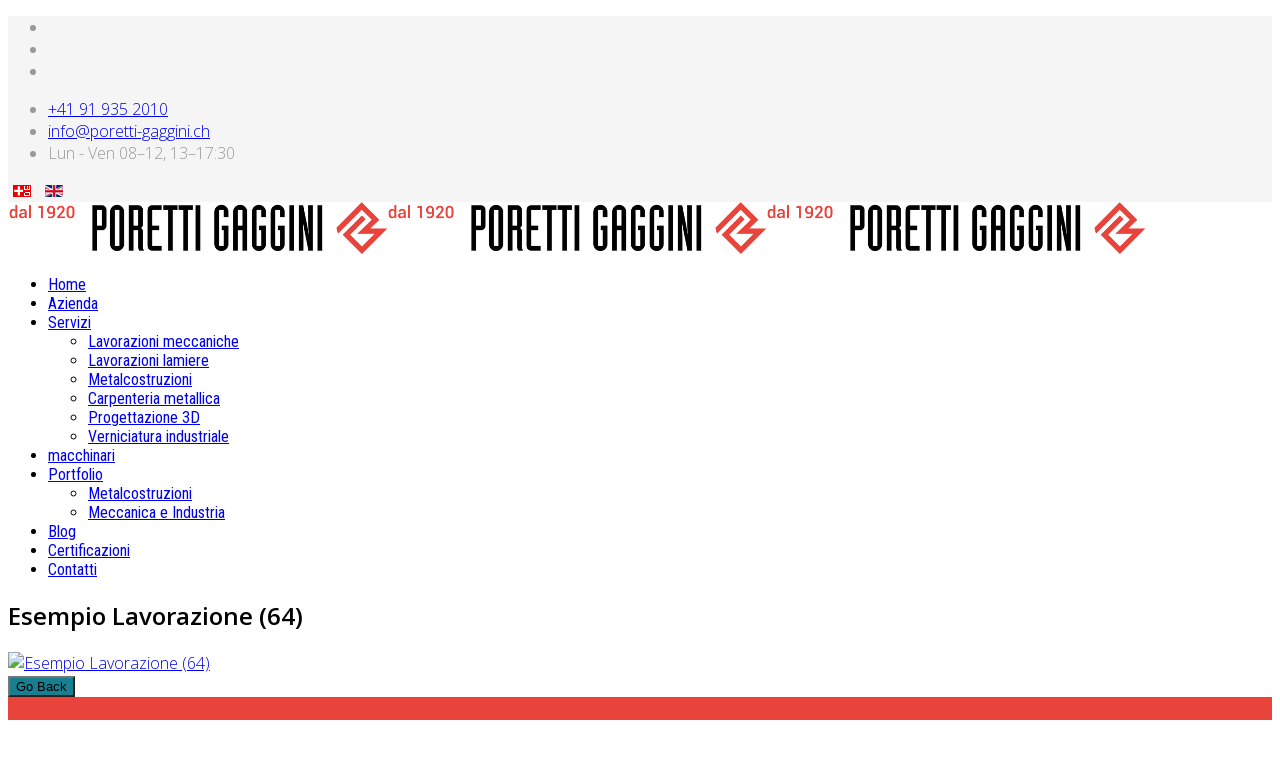

--- FILE ---
content_type: text/html; charset=utf-8
request_url: https://www.poretti-gaggini.ch/it/component/advportfoliopro/project/64-esempio-lavorazione-64?catid=84:uncategorised&Itemid=732
body_size: 5090
content:
<!DOCTYPE html>
<html xmlns="http://www.w3.org/1999/xhtml" xml:lang="it-it" lang="it-it" dir="ltr">
    <head>
        <meta http-equiv="X-UA-Compatible" content="IE=edge">
        <meta name="viewport" content="width=device-width, initial-scale=1">
                <!-- head -->
        <base href="https://www.poretti-gaggini.ch/it/component/advportfoliopro/project/64-esempio-lavorazione-64" />
	<meta http-equiv="content-type" content="text/html; charset=utf-8" />
	<meta name="keywords" content="Lavorazioni meccaniche, metalcostruzioni, verniciatura industriale, carpenteria, carpenteria metallica, lavorazione lamiera, lamieristica,  tornitura, fresatura, alesatura, bocciatura, elettroerosione, rettifica, gravatura, saldatura, riparazioni meccaniche. progettazione 3D, progettazione 2D,  taglio laser, punzonatura, piegatura, saldatura MIG / MAG / TIG,  burattatura, realizzazione di strutture portanti, tettoie,  pensiline in acciaio, capannoni e strutture in acciaio, passerelle, scale di sicurezza, scale antincendio, travi reticolari, rinforzi strutturali, soppalchi industriali, risanamento facciate, serramenti, cancelli, porte, recinzioni, persiane, finestre, scale per interni, scale per esterni, ringhiere, parapetti, letti, inferriate, pannellature, telai, pianali, staffe, carenature, basamenti, Ticino, Lugano, Locarno, Chiasso, Stabio, Bedano, Capriasca, Mendrisio, Massagno, Bellinzona" />
	<meta name="rights" content="officina meccanica e metalcostruzioni Ticino, Lugano, Locarno, Chiasso, Stabio, Bedano, Capriasca, Mendrisio, Massagno, Bellinzona" />
	<meta name="author" content="Super User" />
	<meta name="description" content="Lavorazioni meccaniche, metalcostruzioni, verniciatura industriale, carpenteria e lamieristica in tutto il Ticino: Lugano, Chiasso, Mendrisio, Bellinzona, Locarno." />
	<meta name="generator" content="Joomla! - Open Source Content Management" />
	<title>Poretti &amp; Gaggini SA - Poretti &amp; Gaggini SA</title>
	<link href="/images/favicon_poretti_gaggini.png" rel="shortcut icon" type="image/vnd.microsoft.icon" />
	<link href="//fonts.googleapis.com/css?family=Open+Sans:300,300italic,regular,italic,600,600italic,700,700italic,800,800italic&amp;subset=latin" rel="stylesheet" type="text/css" />
	<link href="//fonts.googleapis.com/css?family=Roboto+Condensed:300,300italic,regular,italic,700,700italic&amp;subset=cyrillic-ext" rel="stylesheet" type="text/css" />
	<link href="/cache/com_templates/templates/shaper_helix3/d9008ec67441057bc7d580744c15b615.css" rel="stylesheet" type="text/css" />
	<link href="/media/mod_languages/css/template.css?2e336c9e34ef4e0c62601b5ce4d8d670" rel="stylesheet" type="text/css" />
	<style type="text/css">

.btn-wrapper .btn-go-back {
	background-color: #177f8f;
}
.btn-wrapper {
	text-align: left;
}body{font-family:Open Sans, sans-serif; font-weight:300; }h1{font-family:Open Sans, sans-serif; font-weight:800; }h2{font-family:Open Sans, sans-serif; font-weight:600; }h3{font-family:Open Sans, sans-serif; font-weight:normal; }h4{font-family:Open Sans, sans-serif; font-weight:normal; }h5{font-family:Open Sans, sans-serif; font-weight:800; }h6{font-family:Open Sans, sans-serif; font-weight:800; }.sp-megamenu-parent{font-family:Roboto Condensed, sans-serif; font-weight:normal; }.sppb-btn-success {
  color: #ffffff;
  background-color: #f5f5f5;
}
.sppb-btn-success:hover,
.sppb-btn-success:focus,
.sppb-btn-success:active,
.sppb-btn-success.active,
.open > .dropdown-toggle.sppb-btn-success {
  color: #ffffff;
  background-color: #cccccc;
}
.sppb-btn-success.sppb-btn-outline {
  border-color: #f5f5f5;
  color: #f5f5f5;
}
@media (max-width: 1200px){
    	 .sp-megamenu-parent {
			display: none !important;
		}
		#offcanvas-toggler {
			display: inline-block !important;
			visibility: visible;
		}
}
#sp-header { z-index: 800 !important;}
#sp-top-bar{ background-color:#f5f5f5;color:#999999; }#sp-bottom{ background-color:#e9443b;color:#ffffff;padding:100px 0px; }#sp-bottom a{color:#ffffff;}#sp-bottom a:hover{color:#ffffff;}#sp-footer{ background-color:#ffffff;color:#575757; }#sp-footer a{color:#ff6663;}#sp-footer a:hover{color:#ff6663;}
	</style>
	<script src="/cache/com_templates/templates/shaper_helix3/cdfbdc32ec7b1385323b486af8b4c39f.js" type="text/javascript"></script>
	<script type="text/javascript">

jQuery(document).ready(function() {
	if (parseInt(jQuery('#project-wrapper [class*="col-sm-"]').css('padding-left')) == 0) {
		jQuery('#project-wrapper').removeClass('row');
	}
});

			(function($) {
				$('.exmodal').fancybox();
			})(jQuery);
		
(function($) {
	$(document).ready(function() {
		var container	= $('.gallery-grid');
		container.imagesLoaded(function(){
			container.isotope({
				animationEngine: 'best-available',
				itemSelector : '.grid-item',
				layoutMode: 'masonry',
				columnWidth : '.column-3'
			});
		});
	});
})(jQuery);

var sp_preloader = '0';

var sp_gotop = '0';

var sp_offanimation = 'default';

	</script>

            


<script>
  (function(i,s,o,g,r,a,m){i['GoogleAnalyticsObject']=r;i[r]=i[r]||function(){
  (i[r].q=i[r].q||[]).push(arguments)},i[r].l=1*new Date();a=s.createElement(o),
  m=s.getElementsByTagName(o)[0];a.async=1;a.src=g;m.parentNode.insertBefore(a,m)
  })(window,document,'script','//www.google-analytics.com/analytics.js','ga');

  ga('create', 'UA-154856378-1', 'auto');
  ga('send', 'pageview');

</script>
<!-- Universal Google Analytics Plugin by PB Web Development -->


</head>

    <body class="site com-advportfoliopro view-project no-layout no-task itemid-732 it-it ltr  sticky-header layout-fluid off-canvas-menu-init">

        <div class="body-wrapper">
            <div class="body-innerwrapper">
                <section id="sp-top-bar"><div class="container"><div class="row"><div id="sp-top1" class="col-xs-12 col-sm-4 col-md-4 hidden-sm hidden-xs"><div class="sp-column "><ul class="social-icons"><li><a target="_blank" href="https://www.facebook.com/porettiegaggini/" aria-label="facebook"><i class="fa fa-facebook"></i></a></li><li><a target="_blank" href="https://www.google.com/maps/place/Poretti+%26+Gaggini+SA/@46.0525462,8.9243185,15z/data=!4m5!3m4!1s0x0:0xad83a7b807bece6b!8m2!3d46.0525462!4d8.9243185" aria-label="google plus"><i class="fa fa-google-plus"></i></a></li><li><a target="_blank" href="https://it.linkedin.com/company/poretti-gagginisa" aria-label="linkedin"><i class="fa fa-linkedin"></i></a></li></ul></div></div><div id="sp-top2" class="col-xs-12 col-sm-6 col-md-6"><div class="sp-column "><ul class="sp-contact-info"><li class="sp-contact-phone"><i class="fa fa-phone" aria-hidden="true"></i> <a href="tel:+41919352010">+41 91 935 2010</a></li><li class="sp-contact-email"><i class="fa fa-envelope" aria-hidden="true"></i> <a href="mailto:info@poretti-gaggini.ch">info@poretti-gaggini.ch</a></li><li class="sp-contact-time"><i class="fa fa-clock-o" aria-hidden="true"></i>Lun - Ven 08–12, 13–17:30</li></ul></div></div><div id="sp-top3" class="col-xs-12 col-sm-2 col-md-2 hidden-xs"><div class="sp-column "><div class="sp-module "><div class="sp-module-content"><div class="mod-languages">

	<ul class="lang-inline" dir="ltr">
						<li>
			<a href="/de/">
												<img src="/media/mod_languages/images/de_ch.gif" alt="Deutsch (Deutschland)" title="Deutsch (Deutschland)" />										</a>
			</li>
											<li>
			<a href="/en/">
												<img src="/media/mod_languages/images/en.gif" alt="English (UK)" title="English (UK)" />										</a>
			</li>
				</ul>

</div>
</div></div></div></div></div></div></section><header id="sp-header"><div class="container"><div class="row"><div id="sp-logo" class="col-xs-8 col-sm-3 col-md-3"><div class="sp-column "><div class="logo"><a href="/"><img class="sp-default-logo hidden-xs" src="/images/logo_379.png" alt="Poretti & Gaggini SA"><img class="sp-retina-logo hidden-xs" src="/images/logo_379.png" alt="Poretti & Gaggini SA" width="379" height="52"><img class="sp-default-logo visible-xs" src="/images/logo_379.png" alt="Poretti & Gaggini SA"></a></div></div></div><div id="sp-menu" class="col-xs-4 col-sm-9 col-md-9"><div class="sp-column ">			<div class='sp-megamenu-wrapper'>
				<a id="offcanvas-toggler" href="#" aria-label="Helix Megamenu Options"><i class="fa fa-bars" aria-hidden="true" title="Helix Megamenu Options"></i></a>
				<ul class="sp-megamenu-parent menu-slide-down hidden-sm hidden-xs"><li class="sp-menu-item current-item active"><a  href="/it/"  >Home</a></li><li class="sp-menu-item"><a  href="/it/azienda"  >Azienda</a></li><li class="sp-menu-item sp-has-child"><a  href="#"  >Servizi</a><div class="sp-dropdown sp-dropdown-main sp-menu-right" style="width: 240px;"><div class="sp-dropdown-inner"><ul class="sp-dropdown-items"><li class="sp-menu-item"><a  href="/it/servizi/lavorazioni-meccaniche"  >Lavorazioni meccaniche</a></li><li class="sp-menu-item"><a  href="/it/servizi/lavorazioni-lamiere"  >Lavorazioni lamiere</a></li><li class="sp-menu-item"><a  href="/it/servizi/metalcostruzioni"  >Metalcostruzioni</a></li><li class="sp-menu-item"><a  href="/it/servizi/carpenteria-metallica"  >Carpenteria metallica</a></li><li class="sp-menu-item"><a  href="/it/servizi/progettazione-3d"  >Progettazione 3D</a></li><li class="sp-menu-item"><a  href="/it/servizi/verniciatura-industriale"  >Verniciatura industriale</a></li></ul></div></div></li><li class="sp-menu-item"><a  href="/it/macchinari"  >macchinari</a></li><li class="sp-menu-item sp-has-child"><a  href="#"  >Portfolio</a><div class="sp-dropdown sp-dropdown-main sp-menu-right" style="width: 240px;"><div class="sp-dropdown-inner"><ul class="sp-dropdown-items"><li class="sp-menu-item"><a  href="/it/portfolio/metalcostruzioni"  >Metalcostruzioni</a></li><li class="sp-menu-item"><a  href="/it/portfolio/meccanica-e-industria"  >Meccanica e Industria</a></li></ul></div></div></li><li class="sp-menu-item"><a  href="/it/lavorazioni"  >Blog</a></li><li class="sp-menu-item"><a  href="/it/certificazioni"  >Certificazioni</a></li><li class="sp-menu-item"><a  href="/it/sede-e-contatti"  >Contatti</a></li></ul>			</div>
		</div></div></div></div></header><section id="sp-page-title"><div class="row"><div id="sp-title" class="col-sm-12 col-md-12"><div class="sp-column "></div></div></div></section><section id="sp-main-body"><div class="container"><div class="row"><div id="sp-component" class="col-sm-12 col-md-12"><div class="sp-column "><div id="system-message-container">
	</div>
<div class="item-page">
	
		<div class="page-header clearfix">
					<h2 itemprop="name">
				Esempio Lavorazione (64)			</h2>
							<div class="project-nav">
				<a class="prev-project disable" href="javascript:void(0);"></a>
				<a class="next-project disable" href="javascript:void(0);"></a>
			</div>
			</div>
	
		<div id="project-wrapper" class="project-wrapper clearfix">
		
			
				<div>
								
<div class="gallery-grid clearfix">
			<div class="grid-item column-3">
			<div class="project-img">
				<a rel="gallery" class="exmodal" data-fancybox="images" data-caption="" title="" href="/cache/advportfoliopro/verniciatura-7-min_1592839633_jpg_911f85db09f11ffe8f3e7301da9da6c6.jpg">
					<img src="/cache/advportfoliopro/verniciatura-7-min_1592839633_jpg_911f85db09f11ffe8f3e7301da9da6c6.jpg" alt="Esempio Lavorazione (64)"  />				</a>
			</div>
		</div>

	</div>
					</div>
			
		
	</div>
			<div class="btn-wrapper">
							<button class="btn-go-back" onclick="window.history.back();">
					Go Back				</button>
					</div>
	</div></div></div></div></div></section><section id="sp-bottom"><div class="container"><div class="row"><div id="sp-bottom1" class="col-sm-6 col-md-3"><div class="sp-column "><div class="sp-module "><div class="sp-module-content">

<div class="custom"  >
	<h3>Poretti Gaggini SA</h3>
<p>Con 100 anni di esperienza, siamo l’interlocutore ideale per le lavorazioni meccaniche e metalcostruzioni.<br> Dalla progettazione alla consegna finale, gestiamo ogni fase di lavorazione nei reparti specializzati della nostra officina.</p></div>
</div></div></div></div><div id="sp-bottom2" class="col-sm-6 col-md-3"><div class="sp-column "><div class="sp-module "><div class="sp-module-content">

<div class="custom"  >
	<h3>Note Legali</h3>
<div class="sp-module-content">
<ul class="nav menu">
<li class="item-527"><a href="/eu-cookie-law"> Eu Cookie Law</a></li>
<li class="item-528"><a href="/privacy-policy"> Privacy Policy</a></li>
<li class="item-529"><a href="/termini-d-uso"> Termini d'uso</a></li>
<li class="item-530"><a href="https://www.poretti-gaggini.ch/images/condizioni-generali-di-vendita_Poretti_Gaggini_SA.pdf" target="_blank" rel="noopener noreferrer"> Condizioni Generali di Vendita</a></li>
</ul>
</div></div>
</div></div></div></div><div id="sp-bottom3" class="col-sm-6 col-md-3"><div class="sp-column "><div class="sp-module "><div class="sp-module-content">

<div class="custom"  >
	<h3>Orari</h3>
Desiderate maggiori informazioni sui nostri servizi, sulla nostra società oppure volete ricevere un preventivo gratuito e senza impegno?<br/> Il nostro Staff è contattabile dal lunedì al venerdì 8.00-12.00 e 13.00-17.30 </div>
</div></div></div></div><div id="sp-bottom4" class="col-sm-6 col-md-3"><div class="sp-column "><div class="sp-module "><div class="sp-module-content">

<div class="custom"  >
	<h3>
  Come contattarci
</h3><ul>
  <li>via al Fiume 1 </br>
6930 Bedano/TI
<li>Telefono:<br /> +41 (0) 91 935 20 10 </li>
<li>E-mail: <br />info@poretti-gaggini.ch</li>
</ul></div>
</div></div></div></div></div></div></section><footer id="sp-footer"><div class="container"><div class="row"><div id="sp-footer1" class="col-sm-12 col-md-12"><div class="sp-column "><span class="sp-copyright">©2026 Poretti Gaggini SA | <a href="https://www.fabbroticino.ch/" target="_blank">Fabbro Ticino</a> | Credits <a href="https://www.opificiodigitale.ch" target="_blank">Opificio Digitale</a></span></div></div></div></div></footer>            </div> <!-- /.body-innerwrapper -->
        </div> <!-- /.body-innerwrapper -->

        <!-- Off Canvas Menu -->
        <div class="offcanvas-menu">
            <a href="#" class="close-offcanvas" aria-label="Close"><i class="fa fa-remove" aria-hidden="true" title="HELIX_CLOSE_MENU"></i></a>
            <div class="offcanvas-inner">
                                  <div class="sp-module "><div class="sp-module-content"><div class="mod-languages">

	<ul class="lang-inline" dir="ltr">
						<li>
			<a href="/de/">
												<img src="/media/mod_languages/images/de_ch.gif" alt="Deutsch (Deutschland)" title="Deutsch (Deutschland)" />										</a>
			</li>
											<li>
			<a href="/en/">
												<img src="/media/mod_languages/images/en.gif" alt="English (UK)" title="English (UK)" />										</a>
			</li>
				</ul>

</div>
</div></div><div class="sp-module "><div class="sp-module-content"><ul class="nav menu">
<li class="item-437"><a href="/it/" > Home</a></li><li class="item-538"><a href="/it/azienda" > Azienda</a></li><li class="item-539  deeper parent">		<a  href="#"  > Servizi</a><span class="offcanvas-menu-toggler collapsed" data-toggle="collapse" data-target="#collapse-menu-539"><i class="open-icon fa fa-angle-down"></i><i class="close-icon fa fa-angle-up"></i></span><ul class="collapse" id="collapse-menu-539"><li class="item-545"><a href="/it/servizi/lavorazioni-meccaniche" > Lavorazioni meccaniche</a></li><li class="item-546"><a href="/it/servizi/lavorazioni-lamiere" > Lavorazioni lamiere</a></li><li class="item-547"><a href="/it/servizi/metalcostruzioni" > Metalcostruzioni</a></li><li class="item-548"><a href="/it/servizi/carpenteria-metallica" > Carpenteria metallica</a></li><li class="item-549"><a href="/it/servizi/progettazione-3d" > Progettazione 3D</a></li><li class="item-550"><a href="/it/servizi/verniciatura-industriale" > Verniciatura industriale</a></li></ul></li><li class="item-540"><a href="/it/macchinari" > macchinari</a></li><li class="item-541  deeper parent">		<a  href="#"  > Portfolio</a><span class="offcanvas-menu-toggler collapsed" data-toggle="collapse" data-target="#collapse-menu-541"><i class="open-icon fa fa-angle-down"></i><i class="close-icon fa fa-angle-up"></i></span><ul class="collapse" id="collapse-menu-541"><li class="item-721"><a href="/it/portfolio/metalcostruzioni" > Metalcostruzioni</a></li><li class="item-722"><a href="/it/portfolio/meccanica-e-industria" > Meccanica e Industria</a></li></ul></li><li class="item-542"><a href="/it/lavorazioni" > Blog</a></li><li class="item-543"><a href="/it/certificazioni" > Certificazioni</a></li><li class="item-544"><a href="/it/sede-e-contatti" > Contatti</a></li></ul>
</div></div>
                            </div> <!-- /.offcanvas-inner -->
        </div> <!-- /.offcanvas-menu -->

        
        
        
        <!-- Preloader -->
        

        <!-- Go to top -->
        
    </body>
</html>

--- FILE ---
content_type: text/plain
request_url: https://www.google-analytics.com/j/collect?v=1&_v=j102&a=635735175&t=pageview&_s=1&dl=https%3A%2F%2Fwww.poretti-gaggini.ch%2Fit%2Fcomponent%2Fadvportfoliopro%2Fproject%2F64-esempio-lavorazione-64%3Fcatid%3D84%3Auncategorised%26Itemid%3D732&ul=en-us%40posix&dt=Poretti%20%26%20Gaggini%20SA%20-%20Poretti%20%26%20Gaggini%20SA&sr=1280x720&vp=1280x720&_u=IEBAAEABAAAAACAAI~&jid=94553547&gjid=518464893&cid=737209089.1769857626&tid=UA-154856378-1&_gid=1305463237.1769857626&_r=1&_slc=1&z=1940485340
body_size: -452
content:
2,cG-LD4B8H4NXR